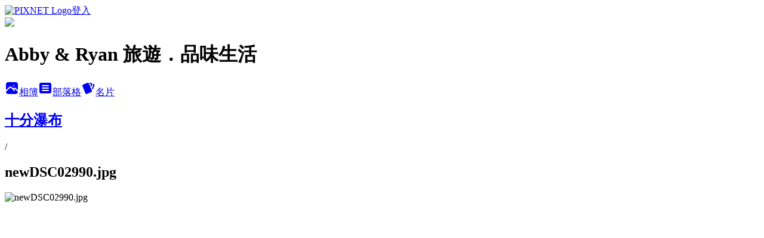

--- FILE ---
content_type: text/html; charset=utf-8
request_url: https://abby0318.pixnet.net/albums/304479626/photos/3135342554
body_size: 12428
content:
<!DOCTYPE html><html lang="zh-TW"><head><meta charSet="utf-8"/><meta name="viewport" content="width=device-width, initial-scale=1"/><link rel="preload" href="https://static.1px.tw/blog-next/public/logo_pixnet_ch.svg" as="image"/><link rel="preload" as="image" href="https://picsum.photos/seed/abby0318/1200/400"/><link rel="preload" href="https://pimg.1px.tw/abby0318/1383843675-3861484598.jpg" as="image"/><link rel="stylesheet" href="https://static.1px.tw/blog-next/public/main.css" data-precedence="base"/><link rel="preload" as="script" fetchPriority="low" href="https://static.1px.tw/blog-next/_next/static/chunks/94688e2baa9fea03.js"/><script src="https://static.1px.tw/blog-next/_next/static/chunks/41eaa5427c45ebcc.js" async=""></script><script src="https://static.1px.tw/blog-next/_next/static/chunks/e2c6231760bc85bd.js" async=""></script><script src="https://static.1px.tw/blog-next/_next/static/chunks/94bde6376cf279be.js" async=""></script><script src="https://static.1px.tw/blog-next/_next/static/chunks/426b9d9d938a9eb4.js" async=""></script><script src="https://static.1px.tw/blog-next/_next/static/chunks/turbopack-5021d21b4b170dda.js" async=""></script><script src="https://static.1px.tw/blog-next/_next/static/chunks/ff1a16fafef87110.js" async=""></script><script src="https://static.1px.tw/blog-next/_next/static/chunks/e308b2b9ce476a3e.js" async=""></script><script src="https://static.1px.tw/blog-next/_next/static/chunks/169ce1e25068f8ff.js" async=""></script><script src="https://static.1px.tw/blog-next/_next/static/chunks/d3c6eed28c1dd8e2.js" async=""></script><script src="https://static.1px.tw/blog-next/_next/static/chunks/d4d39cfc2a072218.js" async=""></script><script src="https://static.1px.tw/blog-next/_next/static/chunks/6a5d72c05b9cd4ba.js" async=""></script><script src="https://static.1px.tw/blog-next/_next/static/chunks/8af6103cf1375f47.js" async=""></script><script src="https://static.1px.tw/blog-next/_next/static/chunks/e90cbf588986111c.js" async=""></script><script src="https://static.1px.tw/blog-next/_next/static/chunks/0fb9419eaf336159.js" async=""></script><script src="https://static.1px.tw/blog-next/_next/static/chunks/ed01c75076819ebd.js" async=""></script><script src="https://static.1px.tw/blog-next/_next/static/chunks/a4df8fc19a9a82e6.js" async=""></script><title>newDSC02990.jpg - 痞客邦</title><meta name="description" content="newDSC02990.jpg"/><meta name="google-adsense-platform-account" content="pub-2647689032095179"/><meta name="fb:app_id" content="101730233200171"/><link rel="canonical" href="https://abby0318.pixnet.net/blog/albums/304479626/photos/3135342554"/><meta property="og:title" content="newDSC02990.jpg - 痞客邦"/><meta property="og:description" content="newDSC02990.jpg"/><meta property="og:url" content="https://abby0318.pixnet.net/blog/albums/304479626/photos/3135342554"/><meta property="og:image" content="https://pimg.1px.tw/abby0318/1383843675-3861484598.jpg"/><meta property="og:image:width" content="1200"/><meta property="og:image:height" content="630"/><meta property="og:image:alt" content="newDSC02990.jpg"/><meta property="og:type" content="article"/><meta name="twitter:card" content="summary_large_image"/><meta name="twitter:title" content="newDSC02990.jpg - 痞客邦"/><meta name="twitter:description" content="newDSC02990.jpg"/><meta name="twitter:image" content="https://pimg.1px.tw/abby0318/1383843675-3861484598.jpg"/><link rel="icon" href="/favicon.ico?favicon.a62c60e0.ico" sizes="32x32" type="image/x-icon"/><script src="https://static.1px.tw/blog-next/_next/static/chunks/a6dad97d9634a72d.js" noModule=""></script></head><body><!--$--><!--/$--><!--$?--><template id="B:0"></template><!--/$--><script>requestAnimationFrame(function(){$RT=performance.now()});</script><script src="https://static.1px.tw/blog-next/_next/static/chunks/94688e2baa9fea03.js" id="_R_" async=""></script><div hidden id="S:0"><script id="pixnet-vars">
          window.PIXNET = {
            post_id: 0,
            name: "abby0318",
            user_id: 0,
            blog_id: "4095637",
            display_ads: true
          }; 
        </script><div class="relative min-h-screen"><nav class="fixed z-20 w-full bg-orange-500 text-white shadow-sm"><div id="pixnet-navbar-ad-blog_top"></div><div class="container mx-auto flex h-14 max-w-5xl items-center justify-between px-5"><a href="https://www.pixnet.net"><img src="https://static.1px.tw/blog-next/public/logo_pixnet_ch.svg" alt="PIXNET Logo"/></a><a href="/auth/authorize" class="!text-white">登入</a></div></nav><div class="container mx-auto max-w-5xl pt-[45px]"><div class="sm:px-4"><div class="bg-muted relative flex flex-col items-center justify-center gap-4 overflow-clip py-10 sm:mt-8 sm:rounded-sm"><img src="https://picsum.photos/seed/abby0318/1200/400" class="absolute inset-0 h-full w-full object-cover"/><div class="absolute inset-0 bg-black/40 backdrop-blur-sm"></div><div class="relative z-10 flex flex-col items-center justify-center gap-4 px-4"><span data-slot="avatar" class="relative flex shrink-0 overflow-hidden rounded-full size-24 shadow"><span data-slot="avatar-fallback" class="bg-muted flex size-full items-center justify-center rounded-full"></span></span><div class="text-center"><h1 class="mb-1 text-2xl font-bold text-white text-shadow-2xs">Abby &amp; Ryan 旅遊．品味生活</h1></div><div class="flex items-center justify-center gap-3"><a href="/albums" data-slot="button" class="inline-flex items-center justify-center gap-2 whitespace-nowrap text-sm font-medium transition-all disabled:pointer-events-none disabled:opacity-50 [&amp;_svg]:pointer-events-none [&amp;_svg:not([class*=&#x27;size-&#x27;])]:size-4 shrink-0 [&amp;_svg]:shrink-0 outline-none focus-visible:border-ring focus-visible:ring-ring/50 focus-visible:ring-[3px] aria-invalid:ring-destructive/20 dark:aria-invalid:ring-destructive/40 aria-invalid:border-destructive bg-primary text-primary-foreground hover:bg-primary/90 h-9 px-4 py-2 has-[&gt;svg]:px-3 cursor-pointer rounded-full"><svg xmlns="http://www.w3.org/2000/svg" width="24" height="24" viewBox="0 0 24 24" fill="currentColor" stroke="none" class="tabler-icon tabler-icon-photo-filled "><path d="M8.813 11.612c.457 -.38 .918 -.38 1.386 .011l.108 .098l4.986 4.986l.094 .083a1 1 0 0 0 1.403 -1.403l-.083 -.094l-1.292 -1.293l.292 -.293l.106 -.095c.457 -.38 .918 -.38 1.386 .011l.108 .098l4.674 4.675a4 4 0 0 1 -3.775 3.599l-.206 .005h-12a4 4 0 0 1 -3.98 -3.603l6.687 -6.69l.106 -.095zm9.187 -9.612a4 4 0 0 1 3.995 3.8l.005 .2v9.585l-3.293 -3.292l-.15 -.137c-1.256 -1.095 -2.85 -1.097 -4.096 -.017l-.154 .14l-.307 .306l-2.293 -2.292l-.15 -.137c-1.256 -1.095 -2.85 -1.097 -4.096 -.017l-.154 .14l-5.307 5.306v-9.585a4 4 0 0 1 3.8 -3.995l.2 -.005h12zm-2.99 5l-.127 .007a1 1 0 0 0 0 1.986l.117 .007l.127 -.007a1 1 0 0 0 0 -1.986l-.117 -.007z"></path></svg>相簿</a><a href="/blog" data-slot="button" class="inline-flex items-center justify-center gap-2 whitespace-nowrap text-sm font-medium transition-all disabled:pointer-events-none disabled:opacity-50 [&amp;_svg]:pointer-events-none [&amp;_svg:not([class*=&#x27;size-&#x27;])]:size-4 shrink-0 [&amp;_svg]:shrink-0 outline-none focus-visible:border-ring focus-visible:ring-ring/50 focus-visible:ring-[3px] aria-invalid:ring-destructive/20 dark:aria-invalid:ring-destructive/40 aria-invalid:border-destructive border bg-background shadow-xs hover:bg-accent hover:text-accent-foreground dark:bg-input/30 dark:border-input dark:hover:bg-input/50 h-9 px-4 py-2 has-[&gt;svg]:px-3 cursor-pointer rounded-full"><svg xmlns="http://www.w3.org/2000/svg" width="24" height="24" viewBox="0 0 24 24" fill="currentColor" stroke="none" class="tabler-icon tabler-icon-article-filled "><path d="M19 3a3 3 0 0 1 2.995 2.824l.005 .176v12a3 3 0 0 1 -2.824 2.995l-.176 .005h-14a3 3 0 0 1 -2.995 -2.824l-.005 -.176v-12a3 3 0 0 1 2.824 -2.995l.176 -.005h14zm-2 12h-10l-.117 .007a1 1 0 0 0 0 1.986l.117 .007h10l.117 -.007a1 1 0 0 0 0 -1.986l-.117 -.007zm0 -4h-10l-.117 .007a1 1 0 0 0 0 1.986l.117 .007h10l.117 -.007a1 1 0 0 0 0 -1.986l-.117 -.007zm0 -4h-10l-.117 .007a1 1 0 0 0 0 1.986l.117 .007h10l.117 -.007a1 1 0 0 0 0 -1.986l-.117 -.007z"></path></svg>部落格</a><a href="https://www.pixnet.net/pcard/abby0318" data-slot="button" class="inline-flex items-center justify-center gap-2 whitespace-nowrap text-sm font-medium transition-all disabled:pointer-events-none disabled:opacity-50 [&amp;_svg]:pointer-events-none [&amp;_svg:not([class*=&#x27;size-&#x27;])]:size-4 shrink-0 [&amp;_svg]:shrink-0 outline-none focus-visible:border-ring focus-visible:ring-ring/50 focus-visible:ring-[3px] aria-invalid:ring-destructive/20 dark:aria-invalid:ring-destructive/40 aria-invalid:border-destructive border bg-background shadow-xs hover:bg-accent hover:text-accent-foreground dark:bg-input/30 dark:border-input dark:hover:bg-input/50 h-9 px-4 py-2 has-[&gt;svg]:px-3 cursor-pointer rounded-full"><svg xmlns="http://www.w3.org/2000/svg" width="24" height="24" viewBox="0 0 24 24" fill="currentColor" stroke="none" class="tabler-icon tabler-icon-cards-filled "><path d="M10.348 3.169l-7.15 3.113a2 2 0 0 0 -1.03 2.608l4.92 11.895a1.96 1.96 0 0 0 2.59 1.063l7.142 -3.11a2.002 2.002 0 0 0 1.036 -2.611l-4.92 -11.894a1.96 1.96 0 0 0 -2.588 -1.064z"></path><path d="M16 3a2 2 0 0 1 1.995 1.85l.005 .15v3.5a1 1 0 0 1 -1.993 .117l-.007 -.117v-3.5h-1a1 1 0 0 1 -.117 -1.993l.117 -.007h1z"></path><path d="M19.08 5.61a1 1 0 0 1 1.31 -.53c.257 .108 .505 .21 .769 .314a2 2 0 0 1 1.114 2.479l-.056 .146l-2.298 5.374a1 1 0 0 1 -1.878 -.676l.04 -.11l2.296 -5.371l-.366 -.148l-.402 -.167a1 1 0 0 1 -.53 -1.312z"></path></svg>名片</a></div></div></div></div><div class="p-4"><div class="mb-4 flex items-center gap-2"><a href="/albums/304479626" class="text-gray-400 hover:text-gray-500"><h2 class="text-lg font-bold">十分瀑布</h2></a><span>/</span><h2 class="text-lg font-bold text-gray-500">newDSC02990.jpg</h2></div><div class="overflow-clip rounded-lg border"><img src="https://pimg.1px.tw/abby0318/1383843675-3861484598.jpg" alt="newDSC02990.jpg" class="h-auto w-full rounded-lg object-contain"/></div></div></div></div><section aria-label="Notifications alt+T" tabindex="-1" aria-live="polite" aria-relevant="additions text" aria-atomic="false"></section></div><script>$RB=[];$RV=function(a){$RT=performance.now();for(var b=0;b<a.length;b+=2){var c=a[b],e=a[b+1];null!==e.parentNode&&e.parentNode.removeChild(e);var f=c.parentNode;if(f){var g=c.previousSibling,h=0;do{if(c&&8===c.nodeType){var d=c.data;if("/$"===d||"/&"===d)if(0===h)break;else h--;else"$"!==d&&"$?"!==d&&"$~"!==d&&"$!"!==d&&"&"!==d||h++}d=c.nextSibling;f.removeChild(c);c=d}while(c);for(;e.firstChild;)f.insertBefore(e.firstChild,c);g.data="$";g._reactRetry&&requestAnimationFrame(g._reactRetry)}}a.length=0};
$RC=function(a,b){if(b=document.getElementById(b))(a=document.getElementById(a))?(a.previousSibling.data="$~",$RB.push(a,b),2===$RB.length&&("number"!==typeof $RT?requestAnimationFrame($RV.bind(null,$RB)):(a=performance.now(),setTimeout($RV.bind(null,$RB),2300>a&&2E3<a?2300-a:$RT+300-a)))):b.parentNode.removeChild(b)};$RC("B:0","S:0")</script><script>(self.__next_f=self.__next_f||[]).push([0])</script><script>self.__next_f.push([1,"1:\"$Sreact.fragment\"\n3:I[39756,[\"https://static.1px.tw/blog-next/_next/static/chunks/ff1a16fafef87110.js\",\"https://static.1px.tw/blog-next/_next/static/chunks/e308b2b9ce476a3e.js\"],\"default\"]\n4:I[53536,[\"https://static.1px.tw/blog-next/_next/static/chunks/ff1a16fafef87110.js\",\"https://static.1px.tw/blog-next/_next/static/chunks/e308b2b9ce476a3e.js\"],\"default\"]\n6:I[97367,[\"https://static.1px.tw/blog-next/_next/static/chunks/ff1a16fafef87110.js\",\"https://static.1px.tw/blog-next/_next/static/chunks/e308b2b9ce476a3e.js\"],\"OutletBoundary\"]\n8:I[97367,[\"https://static.1px.tw/blog-next/_next/static/chunks/ff1a16fafef87110.js\",\"https://static.1px.tw/blog-next/_next/static/chunks/e308b2b9ce476a3e.js\"],\"ViewportBoundary\"]\na:I[97367,[\"https://static.1px.tw/blog-next/_next/static/chunks/ff1a16fafef87110.js\",\"https://static.1px.tw/blog-next/_next/static/chunks/e308b2b9ce476a3e.js\"],\"MetadataBoundary\"]\nc:I[63491,[\"https://static.1px.tw/blog-next/_next/static/chunks/169ce1e25068f8ff.js\",\"https://static.1px.tw/blog-next/_next/static/chunks/d3c6eed28c1dd8e2.js\"],\"default\"]\n"])</script><script>self.__next_f.push([1,"0:{\"P\":null,\"b\":\"JQ_Jy432Rf5mCJvB01Y9Z\",\"c\":[\"\",\"albums\",\"304479626\",\"photos\",\"3135342554\"],\"q\":\"\",\"i\":false,\"f\":[[[\"\",{\"children\":[\"albums\",{\"children\":[[\"id\",\"304479626\",\"d\"],{\"children\":[\"photos\",{\"children\":[[\"photoId\",\"3135342554\",\"d\"],{\"children\":[\"__PAGE__\",{}]}]}]}]}]},\"$undefined\",\"$undefined\",true],[[\"$\",\"$1\",\"c\",{\"children\":[[[\"$\",\"script\",\"script-0\",{\"src\":\"https://static.1px.tw/blog-next/_next/static/chunks/d4d39cfc2a072218.js\",\"async\":true,\"nonce\":\"$undefined\"}],[\"$\",\"script\",\"script-1\",{\"src\":\"https://static.1px.tw/blog-next/_next/static/chunks/6a5d72c05b9cd4ba.js\",\"async\":true,\"nonce\":\"$undefined\"}],[\"$\",\"script\",\"script-2\",{\"src\":\"https://static.1px.tw/blog-next/_next/static/chunks/8af6103cf1375f47.js\",\"async\":true,\"nonce\":\"$undefined\"}]],\"$L2\"]}],{\"children\":[[\"$\",\"$1\",\"c\",{\"children\":[null,[\"$\",\"$L3\",null,{\"parallelRouterKey\":\"children\",\"error\":\"$undefined\",\"errorStyles\":\"$undefined\",\"errorScripts\":\"$undefined\",\"template\":[\"$\",\"$L4\",null,{}],\"templateStyles\":\"$undefined\",\"templateScripts\":\"$undefined\",\"notFound\":\"$undefined\",\"forbidden\":\"$undefined\",\"unauthorized\":\"$undefined\"}]]}],{\"children\":[[\"$\",\"$1\",\"c\",{\"children\":[null,[\"$\",\"$L3\",null,{\"parallelRouterKey\":\"children\",\"error\":\"$undefined\",\"errorStyles\":\"$undefined\",\"errorScripts\":\"$undefined\",\"template\":[\"$\",\"$L4\",null,{}],\"templateStyles\":\"$undefined\",\"templateScripts\":\"$undefined\",\"notFound\":\"$undefined\",\"forbidden\":\"$undefined\",\"unauthorized\":\"$undefined\"}]]}],{\"children\":[[\"$\",\"$1\",\"c\",{\"children\":[null,[\"$\",\"$L3\",null,{\"parallelRouterKey\":\"children\",\"error\":\"$undefined\",\"errorStyles\":\"$undefined\",\"errorScripts\":\"$undefined\",\"template\":[\"$\",\"$L4\",null,{}],\"templateStyles\":\"$undefined\",\"templateScripts\":\"$undefined\",\"notFound\":\"$undefined\",\"forbidden\":\"$undefined\",\"unauthorized\":\"$undefined\"}]]}],{\"children\":[[\"$\",\"$1\",\"c\",{\"children\":[null,[\"$\",\"$L3\",null,{\"parallelRouterKey\":\"children\",\"error\":\"$undefined\",\"errorStyles\":\"$undefined\",\"errorScripts\":\"$undefined\",\"template\":[\"$\",\"$L4\",null,{}],\"templateStyles\":\"$undefined\",\"templateScripts\":\"$undefined\",\"notFound\":\"$undefined\",\"forbidden\":\"$undefined\",\"unauthorized\":\"$undefined\"}]]}],{\"children\":[[\"$\",\"$1\",\"c\",{\"children\":[\"$L5\",[[\"$\",\"script\",\"script-0\",{\"src\":\"https://static.1px.tw/blog-next/_next/static/chunks/0fb9419eaf336159.js\",\"async\":true,\"nonce\":\"$undefined\"}],[\"$\",\"script\",\"script-1\",{\"src\":\"https://static.1px.tw/blog-next/_next/static/chunks/ed01c75076819ebd.js\",\"async\":true,\"nonce\":\"$undefined\"}],[\"$\",\"script\",\"script-2\",{\"src\":\"https://static.1px.tw/blog-next/_next/static/chunks/a4df8fc19a9a82e6.js\",\"async\":true,\"nonce\":\"$undefined\"}]],[\"$\",\"$L6\",null,{\"children\":\"$@7\"}]]}],{},null,false,false]},null,false,false]},null,false,false]},null,false,false]},null,false,false]},null,false,false],[\"$\",\"$1\",\"h\",{\"children\":[null,[\"$\",\"$L8\",null,{\"children\":\"$@9\"}],[\"$\",\"$La\",null,{\"children\":\"$@b\"}],null]}],false]],\"m\":\"$undefined\",\"G\":[\"$c\",[]],\"S\":false}\n"])</script><script>self.__next_f.push([1,"9:[[\"$\",\"meta\",\"0\",{\"charSet\":\"utf-8\"}],[\"$\",\"meta\",\"1\",{\"name\":\"viewport\",\"content\":\"width=device-width, initial-scale=1\"}]]\n"])</script><script>self.__next_f.push([1,"d:I[79520,[\"https://static.1px.tw/blog-next/_next/static/chunks/d4d39cfc2a072218.js\",\"https://static.1px.tw/blog-next/_next/static/chunks/6a5d72c05b9cd4ba.js\",\"https://static.1px.tw/blog-next/_next/static/chunks/8af6103cf1375f47.js\"],\"\"]\n10:I[2352,[\"https://static.1px.tw/blog-next/_next/static/chunks/d4d39cfc2a072218.js\",\"https://static.1px.tw/blog-next/_next/static/chunks/6a5d72c05b9cd4ba.js\",\"https://static.1px.tw/blog-next/_next/static/chunks/8af6103cf1375f47.js\"],\"AdultWarningModal\"]\n11:I[69182,[\"https://static.1px.tw/blog-next/_next/static/chunks/d4d39cfc2a072218.js\",\"https://static.1px.tw/blog-next/_next/static/chunks/6a5d72c05b9cd4ba.js\",\"https://static.1px.tw/blog-next/_next/static/chunks/8af6103cf1375f47.js\"],\"HydrationComplete\"]\n12:I[12985,[\"https://static.1px.tw/blog-next/_next/static/chunks/d4d39cfc2a072218.js\",\"https://static.1px.tw/blog-next/_next/static/chunks/6a5d72c05b9cd4ba.js\",\"https://static.1px.tw/blog-next/_next/static/chunks/8af6103cf1375f47.js\"],\"NuqsAdapter\"]\n13:I[82782,[\"https://static.1px.tw/blog-next/_next/static/chunks/d4d39cfc2a072218.js\",\"https://static.1px.tw/blog-next/_next/static/chunks/6a5d72c05b9cd4ba.js\",\"https://static.1px.tw/blog-next/_next/static/chunks/8af6103cf1375f47.js\"],\"RefineContext\"]\n14:I[29306,[\"https://static.1px.tw/blog-next/_next/static/chunks/d4d39cfc2a072218.js\",\"https://static.1px.tw/blog-next/_next/static/chunks/6a5d72c05b9cd4ba.js\",\"https://static.1px.tw/blog-next/_next/static/chunks/8af6103cf1375f47.js\",\"https://static.1px.tw/blog-next/_next/static/chunks/e90cbf588986111c.js\",\"https://static.1px.tw/blog-next/_next/static/chunks/d3c6eed28c1dd8e2.js\"],\"default\"]\n2:[\"$\",\"html\",null,{\"lang\":\"zh-TW\",\"children\":[[\"$\",\"$Ld\",null,{\"id\":\"google-tag-manager\",\"strategy\":\"afterInteractive\",\"children\":\"\\n(function(w,d,s,l,i){w[l]=w[l]||[];w[l].push({'gtm.start':\\nnew Date().getTime(),event:'gtm.js'});var f=d.getElementsByTagName(s)[0],\\nj=d.createElement(s),dl=l!='dataLayer'?'\u0026l='+l:'';j.async=true;j.src=\\n'https://www.googletagmanager.com/gtm.js?id='+i+dl;f.parentNode.insertBefore(j,f);\\n})(window,document,'script','dataLayer','GTM-TRLQMPKX');\\n  \"}],\"$Le\",\"$Lf\",[\"$\",\"body\",null,{\"children\":[[\"$\",\"$L10\",null,{\"display\":false}],[\"$\",\"$L11\",null,{}],[\"$\",\"$L12\",null,{\"children\":[\"$\",\"$L13\",null,{\"children\":[\"$\",\"$L3\",null,{\"parallelRouterKey\":\"children\",\"error\":\"$undefined\",\"errorStyles\":\"$undefined\",\"errorScripts\":\"$undefined\",\"template\":[\"$\",\"$L4\",null,{}],\"templateStyles\":\"$undefined\",\"templateScripts\":\"$undefined\",\"notFound\":[[\"$\",\"$L14\",null,{}],[]],\"forbidden\":\"$undefined\",\"unauthorized\":\"$undefined\"}]}]}]]}]]}]\n"])</script><script>self.__next_f.push([1,"e:null\nf:null\n"])</script><script>self.__next_f.push([1,"16:I[86294,[\"https://static.1px.tw/blog-next/_next/static/chunks/d4d39cfc2a072218.js\",\"https://static.1px.tw/blog-next/_next/static/chunks/6a5d72c05b9cd4ba.js\",\"https://static.1px.tw/blog-next/_next/static/chunks/8af6103cf1375f47.js\",\"https://static.1px.tw/blog-next/_next/static/chunks/0fb9419eaf336159.js\",\"https://static.1px.tw/blog-next/_next/static/chunks/ed01c75076819ebd.js\",\"https://static.1px.tw/blog-next/_next/static/chunks/a4df8fc19a9a82e6.js\"],\"HeaderSection\"]\n1a:I[27201,[\"https://static.1px.tw/blog-next/_next/static/chunks/ff1a16fafef87110.js\",\"https://static.1px.tw/blog-next/_next/static/chunks/e308b2b9ce476a3e.js\"],\"IconMark\"]\n:HL[\"https://static.1px.tw/blog-next/public/main.css\",\"style\"]\n17:Td6c,"])</script><script>self.__next_f.push([1,"\u003cbr\u003e\u003cfont size=\"5\" \u003e廠商邀約．合作：abby_1020@yahoo.com.tw\u003cbr\u003e\u003cbr\u003e\u003ca href=\"http://abby0318.pixnet.net/blog/category/5372396\" target=\"_blank\"\u003e\u003cimg src=\"https://pic.pimg.tw/abby0318/1566561956-3858221575.jpg?v=1566561982\"\u003e\u003c/font\u003e \u003ca href=\"http://abby0318.pixnet.net/blog/category/1786420\" target=\"_blank\"\u003e\u003cimg src=\"https://pic.pimg.tw/abby0318/1566555317-994978615.jpg?v=1566555348\"\u003e\u003c/font\u003e \u003ca href=\"http://abby0318.pixnet.net/blog/category/1786423\" target=\"_blank\"\u003e\u003cimg src=\"https://pic.pimg.tw/abby0318/1566561956-3292413016.jpg\"\u003e\u003c/font\u003e \u003ca href=\"http://abby0318.pixnet.net/blog/category/1786426\" target=\"_blank\"\u003e\u003cimg src=\"https://pic.pimg.tw/abby0318/1566561957-1309023959.jpg?v=1566561982\"\u003e\u003c/font\u003e \u003ca href=\"http://abby0318.pixnet.net/blog/category/1786429\" target=\"_blank\"\u003e\u003cimg src=\"https://pic.pimg.tw/abby0318/1566561955-3663039176.jpg\"\u003e\u003c/font\u003e \u003ca href=\"http://abby0318.pixnet.net/blog/category/5370452\" target=\"_blank\"\u003e\u003cimg src=\"https://pic.pimg.tw/abby0318/1566561952-2835942868.jpg?v=1566561982\"\u003e\u003c/font\u003e \u003ca href=\"http://abby0318.pixnet.net/blog/category/5352914\" target=\"_blank\"\u003e\u003cimg src=\"https://pic.pimg.tw/abby0318/1566561958-1153546139.jpg?v=1566561982\"\u003e\u003c/font\u003e \u003ca href=\"http://abby0318.pixnet.net/blog/category/5370455\" target=\"_blank\"\u003e\u003cimg src=\"https://pic.pimg.tw/abby0318/1566561954-2624848737.jpg?v=1566561982\"\u003e\u003cbr\u003e\u003c/font\u003e \u003ca href=\"http://abby0318.pixnet.net/blog/category/5370458\" target=\"_blank\"\u003e\u003cimg src=\"https://pic.pimg.tw/abby0318/1566561957-4069761065.jpg?v=1566568931\"\u003e\u003c/font\u003e \u003ca href=\"http://abby0318.pixnet.net/blog/category/5370461\" target=\"_blank\"\u003e\u003cimg src=\"https://pic.pimg.tw/abby0318/1566561958-1807274687.jpg?v=1566561982\"\u003e\u003c/font\u003e \u003ca href=\"http://abby0318.pixnet.net/blog/category/5370464\" target=\"_blank\"\u003e\u003cimg src=\"https://pic.pimg.tw/abby0318/1566561953-2409365199.jpg?v=1566561982\"\u003e\u003c/font\u003e \u003ca href=\"http://abby0318.pixnet.net/blog/category/5370467\" target=\"_blank\"\u003e\u003cimg src=\"https://pic.pimg.tw/abby0318/1566561956-524615390.jpg\"\u003e\u003c/font\u003e \u003ca href=\"https://abby0318.pixnet.net/blog/category/5556473\" target=\"_blank\"\u003e\u003cimg src=\"https://pic.pimg.tw/abby0318/1566561955-3134685034.jpg\"\u003e\u003c/font\u003e \u003ca href=\"http://abby0318.pixnet.net/blog/category/5370629\" target=\"_blank\"\u003e\u003cimg src=\"https://pic.pimg.tw/abby0318/1566561953-2955930200.jpg?v=1566561982\"\u003e\u003c/font\u003e \u003ca href=\"http://abby0318.pixnet.net/blog/category/5370473\" target=\"_blank\"\u003e\u003cimg src=\"https://pic.pimg.tw/abby0318/1566561954-2037234949.jpg?v=1566561982\"\u003e\u003c/font\u003e \u003ca href=\"http://abby0318.pixnet.net/blog/category/5370476\" target=\"_blank\"\u003e\u003cimg src=\"https://pic.pimg.tw/abby0318/1566561952-1059368364.jpg?v=1566561982\"\u003e\u003c/a\u003e\u003cbr\u003e\u003c/font\u003e \u003ca href=\"https://abby0318.pixnet.net/blog/category/6550274\" target=\"_blank\"\u003e\u003cimg src=\"https://pic.pimg.tw/abby0318/1566568901-1524211582.jpg?v=1566568932\"\u003e\u003c/font\u003e \u003ca href=\"https://abby0318.pixnet.net/blog/category/5467955\" target=\"_blank\"\u003e\u003cimg src=\"https://pic.pimg.tw/abby0318/1566569203-2471402890.jpg?v=1566569234\"\u003e\u003c/font\u003e \u003ca href=\"https://abby0318.pixnet.net/blog/category/5006918\" target=\"_blank\"\u003e\u003cimg src=\"https://pic.pimg.tw/abby0318/1566569203-2542852476.jpg?v=1566569234\"\u003e\u003c/font\u003e \u003ca href=\"https://abby0318.pixnet.net/blog/category/1786435\" target=\"_blank\"\u003e\u003cimg src=\"https://pic.pimg.tw/abby0318/1566569202-1677366406.jpg?v=1566569234\"\u003e\u003c/font\u003e \u003ca href=\"https://abby0318.pixnet.net/blog/category/4025210\" target=\"_blank\"\u003e\u003cimg src=\"https://pic.pimg.tw/abby0318/1566569202-2762201395.jpg?v=1566569234\"\u003e\u003cbr\u003e"])</script><script>self.__next_f.push([1,"18:T102a,"])</script><script>self.__next_f.push([1,"\u003cimg src=\"https://pic.pimg.tw/abby0318/1566632991-280620564.gif?v=1566633023\"\u003e\r\n\u003ca href=\"https://abby0318.pixnet.net/blog/post/468238250\" target=\"_blank\"\u003e\u003cimg src=\"https://pic.pimg.tw/abby0318/1566614046-2659966348.jpg?v=1566614076\"\u003e\r\n\u003ca href=\"https://abby0318.pixnet.net/blog/post/468274937\" target=\"_blank\"\u003e\u003cimg src=\"https://pic.pimg.tw/abby0318/1566614047-2509105192.jpg?v=1566614076\"\u003e\r\n\u003ca href=\"https://abby0318.pixnet.net/blog/post/468224180\" target=\"_blank\"\u003e\u003cimg src=\"https://pic.pimg.tw/abby0318/1566614048-1099759440.jpg?v=1566614076\"\u003e\r\n\u003ca href=\"https://abby0318.pixnet.net/blog/post/467921939\" target=\"_blank\"\u003e\u003cimg src=\"https://pic.pimg.tw/abby0318/1566613294-2525372733.jpg?v=1566613324\"\u003e\r\n\u003ca href=\"https://abby0318.pixnet.net/blog/post/468238454\" target=\"_blank\"\u003e\u003cimg src=\"https://pic.pimg.tw/abby0318/1566614048-2155524438.jpg?v=1566614076\"\u003e\r\n\u003ca href=\"https://abby0318.pixnet.net/blog/post/468053417\" target=\"_blank\"\u003e\u003cimg src=\"https://pic.pimg.tw/abby0318/1566614048-2982066398.jpg?v=1566614076\"\u003e\r\n\u003ca href=\"https://abby0318.pixnet.net/blog/post/455213480\" target=\"_blank\"\u003e\u003cimg src=\"https://pic.pimg.tw/abby0318/1566614046-3255744195.jpg?v=1566614076\"\u003e\r\n\u003ca href=\"https://abby0318.pixnet.net/blog/post/468037532\" target=\"_blank\"\u003e\u003cimg src=\"https://pic.pimg.tw/abby0318/1566614050-1372026868.jpg?v=1566614076\"\u003e\u003cbr\u003e\u003cbr\u003e\r\n\u003cimg src=\"https://pic.pimg.tw/abby0318/1566633820-1861793635.gif?v=1566633851\"\u003e\r\n\u003ca href=\"https://abby0318.pixnet.net/blog/post/458700680\" target=\"_blank\"\u003e\u003cimg src=\"https://pic.pimg.tw/abby0318/1566633709-4013949551.jpg?v=1566634149\"\u003e\u003c/a\u003e\r\n\u003ca href=\"https://abby0318.pixnet.net/blog/post/419625280\" target=\"_blank\"\u003e\u003cimg src=\"https://pic.pimg.tw/abby0318/1566633708-2978490222.jpg?v=1566634149\"\u003e\r\n\u003ca href=\"https://abby0318.pixnet.net/blog/post/467193629\" target=\"_blank\"\u003e\u003cimg src=\"https://pic.pimg.tw/abby0318/1566633712-1562835892.jpg?v=1566634149\"\u003e\r\n\u003ca href=\"https://abby0318.pixnet.net/blog/post/460226861\" target=\"_blank\"\u003e\u003cimg src=\"https://pic.pimg.tw/abby0318/1566635423-3243383944.jpg?v=1566635453\"\u003e\r\n\u003ca href=\"https://abby0318.pixnet.net/blog/post/460139327\" target=\"_blank\"\u003e\u003cimg src=\"https://pic.pimg.tw/abby0318/1566635422-3453673928.jpg?v=1566635453\"\u003e\r\n\u003ca href=\"https://abby0318.pixnet.net/blog/post/460122236\" target=\"_blank\"\u003e\u003cimg src=\"https://pic.pimg.tw/abby0318/1566633710-2857612172.jpg?v=1566635453\"\u003e\r\n\u003ca href=\"https://abby0318.pixnet.net/blog/post/460083276\" target=\"_blank\"\u003e\u003cimg src=\"https://pic.pimg.tw/abby0318/1566635422-3804465123.jpg?v=1566635453\"\u003e\r\n\u003ca href=\"https://abby0318.pixnet.net/blog/post/460144934\" target=\"_blank\"\u003e\u003cimg src=\"https://pic.pimg.tw/abby0318/1566633709-2998038341.jpg?v=1566635453\"\u003e\r\n\u003ca href=\"https://abby0318.pixnet.net/blog/post/456036977\" target=\"_blank\"\u003e\u003cimg src=\"https://pic.pimg.tw/abby0318/1566636443-3517042798.jpg?v=1566636475\"\u003e\u003cbr\u003e\u003cbr\u003e\r\n\u003cimg src=\"https://pic.pimg.tw/abby0318/1566636580-3927256616.gif?v=1566636921\"\u003e\r\n\u003ca href=\"https://abby0318.pixnet.net/blog/post/465132029\" target=\"_blank\"\u003e\u003cimg src=\"https://pic.pimg.tw/abby0318/1566637304-3439554848.jpg?v=1566637335\"\u003e\u003c/a\u003e\r\n\u003ca href=\"https://abby0318.pixnet.net/blog/post/456746093\" target=\"_blank\"\u003e\u003cimg src=\"https://pic.pimg.tw/abby0318/1566638847-3192175456.jpg?v=1566638877\"\u003e\r\n\u003ca href=\"https://abby0318.pixnet.net/blog/post/463802351\" target=\"_blank\"\u003e\u003cimg src=\"https://pic.pimg.tw/abby0318/1566637770-3157801461.jpg?v=1566637800\"\u003e\r\n\u003ca href=\"https://abby0318.pixnet.net/blog/post/456739145\" target=\"_blank\"\u003e\u003cimg src=\"https://pic.pimg.tw/abby0318/1566638846-317122829.jpg?v=1566638877\"\u003e\r\n\u003ca href=\"https://abby0318.pixnet.net/blog/post/460724450\" target=\"_blank\"\u003e\u003cimg src=\"https://pic.pimg.tw/abby0318/1566638847-3298740915.jpg?v=1566638877\"\u003e\r\n\u003ca href=\"https://abby0318.pixnet.net/blog/post/463772876\" target=\"_blank\"\u003e\u003cimg src=\"https://pic.pimg.tw/abby0318/1566637769-3948945978.jpg?v=1566637800\"\u003e\r\n\u003ca href=\"https://abby0318.pixnet.net/blog/post/467042504\" target=\"_blank\"\u003e\u003cimg src=\"https://pic.pimg.tw/abby0318/1566637770-1679586614.jpg?v=1566637800\"\u003e\r\n\u003ca href=\"https://abby0318.pixnet.net/blog/post/467053877\" target=\"_blank\"\u003e\u003cimg src=\"https://pic.pimg.tw/abby0318/1566637771-3792751928.jpg?v=1566637800\"\u003e"])</script><script>self.__next_f.push([1,"5:[[\"$\",\"script\",null,{\"id\":\"pixnet-vars\",\"children\":\"\\n          window.PIXNET = {\\n            post_id: 0,\\n            name: \\\"abby0318\\\",\\n            user_id: 0,\\n            blog_id: \\\"4095637\\\",\\n            display_ads: true\\n          }; \\n        \"}],[\"$\",\"link\",null,{\"rel\":\"stylesheet\",\"href\":\"https://static.1px.tw/blog-next/public/main.css\",\"precedence\":\"base\"}],[\"$\",\"div\",null,{\"className\":\"relative min-h-screen\",\"children\":[\"$L15\",[\"$\",\"div\",null,{\"className\":\"container mx-auto max-w-5xl pt-[45px]\",\"children\":[[\"$\",\"$L16\",null,{\"blog\":{\"blog_id\":\"4095637\",\"urls\":{\"blog_url\":\"https://abby0318.pixnet.net/blog\",\"album_url\":\"https://abby0318.pixnet.net/albums\",\"card_url\":\"https://www.pixnet.net/pcard/abby0318\",\"sitemap_url\":\"https://abby0318.pixnet.net/sitemap.xml\"},\"name\":\"abby0318\",\"display_name\":\"Abby \u0026 Ryan 旅遊．品味生活\",\"description\":\"$17\",\"visibility\":\"public\",\"freeze\":\"active\",\"default_comment_permission\":\"allow\",\"service_album\":\"enable\",\"rss_mode\":\"auto\",\"taxonomy\":{\"id\":16,\"name\":\"休閒旅遊\"},\"logo\":{\"id\":null,\"url\":\"https://s3.1px.tw/blog/common/avatar/blog_cover_dark.jpg\"},\"logo_url\":\"https://s3.1px.tw/blog/common/avatar/blog_cover_dark.jpg\",\"owner\":{\"sub\":\"838255381439482723\",\"display_name\":\"abby5472\",\"avatar\":\"https://pimg.1px.tw/abby0318/logo/abby0318.png\",\"login_country\":null,\"login_city\":null,\"login_at\":0,\"created_at\":1368583896,\"updated_at\":1765078544},\"socials\":{\"social_email\":\"abby_1020@yahoo.com.tw\",\"social_line\":\"\",\"social_facebook\":\"\",\"social_instagram\":\"\",\"social_youtube\":\"\",\"created_at\":1766062860,\"updated_at\":1766062860},\"stats\":{\"views_initialized\":12406073,\"views_total\":12450111,\"views_today\":301,\"post_count\":1654,\"updated_at\":1769142013},\"marketing\":{\"keywords\":null,\"gsc_site_verification\":null,\"sitemap_verified_at\":1769046653,\"ga_account\":null,\"created_at\":1765719435,\"updated_at\":1769046653},\"watermark\":null,\"custom_domain\":null,\"hero_image\":{\"id\":1769142108,\"url\":\"https://picsum.photos/seed/abby0318/1200/400\"},\"widgets\":{\"sidebar1\":[{\"id\":26064169,\"identifier\":\"cus1280159\",\"title\":\"桃竹苗一日遊\",\"sort\":5,\"data\":\"$18\"},{\"id\":26064170,\"identifier\":\"pixHotArticle\",\"title\":\"熱門《夯》文章\",\"sort\":6,\"data\":[{\"id\":\"9576091392\",\"title\":\"【桃園楊梅美食】老莊園 Laozhuang Garden~景觀客家美食料理。戶外的落羽松好美！\",\"featured\":{\"id\":null,\"url\":\"https://pimg.1px.tw/abby0318/1704199294-925434835-g.jpg\"},\"tags\":[],\"published_at\":1704649548,\"post_url\":\"https://abby0318.pixnet.net/blog/posts/9576091392\",\"stats\":{\"post_id\":\"9576091392\",\"views\":10128,\"views_today\":3,\"likes\":56,\"link_clicks\":0,\"comments\":2,\"replies\":0,\"created_at\":0,\"updated_at\":1769142060}},{\"id\":\"9576498384\",\"title\":\"【韓國釜山自由行】三五亭蔘雞湯삼오정삼계탕~雞肉超軟嫩。西面50年老字號美食！\",\"featured\":{\"id\":null,\"url\":\"https://pimg.1px.tw/abby0318/1714582772-856593868-g.jpg\"},\"tags\":[],\"published_at\":1714829846,\"post_url\":\"https://abby0318.pixnet.net/blog/posts/9576498384\",\"stats\":{\"post_id\":\"9576498384\",\"views\":7564,\"views_today\":1,\"likes\":0,\"link_clicks\":0,\"comments\":0,\"replies\":0,\"created_at\":0,\"updated_at\":1769142019}},{\"id\":\"9577097520\",\"title\":\"【韓國濟州島自由行】牛島(우도)一日遊行程安排~船票／租電動腳踏車／哈哈呵呵漢堡／伴手禮店／BLANC ROCHER咖啡廳吃花生冰／下高水洞海灘超唯美！\",\"featured\":{\"id\":null,\"url\":\"https://pimg.1px.tw/abby0318/1729428956-12310560-g.jpg\"},\"tags\":[],\"published_at\":1729692734,\"post_url\":\"https://abby0318.pixnet.net/blog/posts/9577097520\",\"stats\":{\"post_id\":\"9577097520\",\"views\":11653,\"views_today\":2,\"likes\":0,\"link_clicks\":0,\"comments\":0,\"replies\":0,\"created_at\":0,\"updated_at\":1769142058}},{\"id\":\"9577112844\",\"title\":\"【韓國濟州島自由行】GAMTTANAM CAFE(감따남) 濟州橘子咖啡園~園區裡的橘子拍照打卡好可愛！\",\"featured\":{\"id\":null,\"url\":\"https://pimg.1px.tw/abby0318/1729941202-2983558625-g.jpg\"},\"tags\":[],\"published_at\":1729949662,\"post_url\":\"https://abby0318.pixnet.net/blog/posts/9577112844\",\"stats\":{\"post_id\":\"9577112844\",\"views\":4544,\"views_today\":4,\"likes\":0,\"link_clicks\":0,\"comments\":0,\"replies\":0,\"created_at\":0,\"updated_at\":1769142038}},{\"id\":\"9577114108\",\"title\":\"【韓國濟州島自由行】休止符咖啡廳(제주카페쉼표)~絕美咖啡廳。狹才海岸好療癒！\",\"featured\":{\"id\":null,\"url\":\"https://pimg.1px.tw/abby0318/1729965840-3338164964-g.jpg\"},\"tags\":[],\"published_at\":1730027031,\"post_url\":\"https://abby0318.pixnet.net/blog/posts/9577114108\",\"stats\":{\"post_id\":\"9577114108\",\"views\":4354,\"views_today\":1,\"likes\":0,\"link_clicks\":0,\"comments\":2,\"replies\":0,\"created_at\":0,\"updated_at\":1769142060}},{\"id\":\"9577124340\",\"title\":\"【韓國濟州島自由行】熟成到中文店(숙성도 중문점)~必吃黑豬肉美食Ｑ彈多汁。喜歡吃肉的朋友別錯過！\",\"featured\":{\"id\":null,\"url\":\"https://pimg.1px.tw/abby0318/1730187557-2982240512-g.jpg\"},\"tags\":[],\"published_at\":1730289600,\"post_url\":\"https://abby0318.pixnet.net/blog/posts/9577124340\",\"stats\":{\"post_id\":\"9577124340\",\"views\":11490,\"views_today\":6,\"likes\":0,\"link_clicks\":0,\"comments\":0,\"replies\":0,\"created_at\":0,\"updated_at\":1769142020}},{\"id\":\"9577124616\",\"title\":\"【韓國濟州島自由行】HARIBO小熊軟糖歡樂世界(하리보해피월드)~巨型打卡裝置。濟州島新景點／雨天備案推薦！\",\"featured\":{\"id\":null,\"url\":\"https://pimg.1px.tw/abby0318/1730222182-2815524787-g.jpg\"},\"tags\":[],\"published_at\":1730626915,\"post_url\":\"https://abby0318.pixnet.net/blog/posts/9577124616\",\"stats\":{\"post_id\":\"9577124616\",\"views\":9420,\"views_today\":17,\"likes\":0,\"link_clicks\":0,\"comments\":0,\"replies\":0,\"created_at\":0,\"updated_at\":1769142053}},{\"id\":\"9577131728\",\"title\":\"【韓國濟州島自由行】NORABA노라바 章魚/海鮮拉麵~濟州島必吃美食推薦！\",\"featured\":{\"id\":null,\"url\":\"https://pimg.1px.tw/abby0318/1730382873-2192864601-g.jpg\"},\"tags\":[],\"published_at\":1730729450,\"post_url\":\"https://abby0318.pixnet.net/blog/posts/9577131728\",\"stats\":{\"post_id\":\"9577131728\",\"views\":7251,\"views_today\":11,\"likes\":0,\"link_clicks\":0,\"comments\":0,\"replies\":0,\"created_at\":0,\"updated_at\":1769142064}},{\"id\":\"9577234024\",\"title\":\"【韓國濟州島自由行】春日咖啡廳BOMNAL (봄날카페)／涯月邑透明獨木舟／鹽麵包冰淇淋～涯月海邊必玩景點美食！\",\"featured\":{\"id\":null,\"url\":\"https://pimg.1px.tw/abby0318/1732887501-1546955959-g.jpg\"},\"tags\":[],\"published_at\":1732944985,\"post_url\":\"https://abby0318.pixnet.net/blog/posts/9577234024\",\"stats\":{\"post_id\":\"9577234024\",\"views\":6530,\"views_today\":2,\"likes\":0,\"link_clicks\":0,\"comments\":2,\"replies\":0,\"created_at\":0,\"updated_at\":1769142060}},{\"id\":\"9577353496\",\"title\":\"【韓國濟州島自由行】HELLO KITTY ISLAND(헬로키티아일랜드)~讓少女心噴發的凱蒂貓樂園。室內／雨天景點推薦！\",\"featured\":{\"id\":null,\"url\":\"https://pimg.1px.tw/abby0318/1736055837-2506079986-g.jpg\"},\"tags\":[],\"published_at\":1736096943,\"post_url\":\"https://abby0318.pixnet.net/blog/posts/9577353496\",\"stats\":{\"post_id\":\"9577353496\",\"views\":4733,\"views_today\":9,\"likes\":0,\"link_clicks\":0,\"comments\":0,\"replies\":0,\"created_at\":0,\"updated_at\":1769142068}}]},{\"id\":26064172,\"identifier\":\"pixCategory\",\"title\":\"文章分類\",\"sort\":8,\"data\":[{\"type\":\"category\",\"id\":\"9005458160\",\"name\":\"✡ 景觀餐廳-基隆\",\"post_count\":1,\"url\":\"https://abc.com\",\"sort\":1},{\"type\":\"category\",\"id\":\"9005458163\",\"name\":\"✡ 景觀餐廳-台北\",\"post_count\":11,\"url\":\"https://abc.com\",\"sort\":2},{\"type\":\"category\",\"id\":\"9005458166\",\"name\":\"✡ 景觀餐廳-桃園\",\"post_count\":45,\"url\":\"https://abc.com\",\"sort\":3},{\"type\":\"category\",\"id\":\"9005458169\",\"name\":\"✡ 景觀餐廳-新竹\",\"post_count\":55,\"url\":\"https://abc.com\",\"sort\":4},{\"type\":\"category\",\"id\":\"9005458172\",\"name\":\"✡ 景觀餐廳-苗栗\",\"post_count\":35,\"url\":\"https://abc.com\",\"sort\":5},{\"type\":\"category\",\"id\":\"9005458175\",\"name\":\"✡ 景觀餐廳-台中\",\"post_count\":14,\"url\":\"https://abc.com\",\"sort\":6},{\"type\":\"category\",\"id\":\"9005458178\",\"name\":\"✡ 景觀餐廳-彰化\",\"post_count\":10,\"url\":\"https://abc.com\",\"sort\":7},{\"type\":\"category\",\"id\":\"9005458181\",\"name\":\"✡ 景觀餐廳-南投\",\"post_count\":14,\"url\":\"https://abc.com\",\"sort\":8},{\"type\":\"category\",\"id\":\"9005458184\",\"name\":\"✡ 景觀餐廳-雲林\",\"post_count\":8,\"url\":\"https://abc.com\",\"sort\":9},{\"type\":\"category\",\"id\":\"9005458190\",\"name\":\"✡ 景觀餐廳-嘉義\",\"post_count\":3,\"url\":\"https://abc.com\",\"sort\":10},{\"type\":\"category\",\"id\":\"9005458193\",\"name\":\"✡ 景觀餐廳-台南\",\"post_count\":3,\"url\":\"https://abc.com\",\"sort\":11},{\"type\":\"category\",\"id\":\"9005458196\",\"name\":\"✡ 景觀餐廳-高雄\",\"post_count\":2,\"url\":\"https://abc.com\",\"sort\":12},{\"type\":\"category\",\"id\":\"9005458199\",\"name\":\"✡ 景觀餐廳-宜蘭\",\"post_count\":25,\"url\":\"https://abc.com\",\"sort\":13},{\"type\":\"category\",\"id\":\"9005458205\",\"name\":\"✡ 景觀餐廳-花蓮\",\"post_count\":3,\"url\":\"https://abc.com\",\"sort\":14},{\"type\":\"category\",\"id\":\"9005458208\",\"name\":\"✡ 景觀餐廳-台東\",\"post_count\":5,\"url\":\"https://abc.com\",\"sort\":15},{\"type\":\"category\",\"id\":\"9005375762\",\"name\":\"✡ 美食．品味生活-基隆\",\"post_count\":1,\"url\":\"https://abc.com\",\"sort\":18},{\"type\":\"category\",\"id\":\"9005370590\",\"name\":\"✡ 美食．品味生活-台北\",\"post_count\":110,\"url\":\"https://abc.com\",\"sort\":19},{\"type\":\"category\",\"id\":\"9005370596\",\"name\":\"✡ 美食．品味生活-桃園\",\"post_count\":98,\"url\":\"https://abc.com\",\"sort\":20},{\"type\":\"category\",\"id\":\"9005370602\",\"name\":\"✡ 美食．品味生活-新竹\",\"post_count\":36,\"url\":\"https://abc.com\",\"sort\":21},{\"type\":\"category\",\"id\":\"9005370605\",\"name\":\"✡ 美食．品味生活-苗栗\",\"post_count\":10,\"url\":\"https://abc.com\",\"sort\":22},{\"type\":\"category\",\"id\":\"9005370608\",\"name\":\"✡ 美食．品味生活-台中\",\"post_count\":29,\"url\":\"https://abc.com\",\"sort\":23},{\"type\":\"category\",\"id\":\"9005370611\",\"name\":\"✡ 美食．品味生活-彰化\",\"post_count\":9,\"url\":\"https://abc.com\",\"sort\":24},{\"type\":\"category\",\"id\":\"9005370614\",\"name\":\"✡ 美食．品味生活-南投\",\"post_count\":4,\"url\":\"https://abc.com\",\"sort\":25},{\"type\":\"category\",\"id\":\"9005370617\",\"name\":\"✡ 美食．品味生活-雲林\",\"post_count\":2,\"url\":\"https://abc.com\",\"sort\":26},{\"type\":\"category\",\"id\":\"9005370620\",\"name\":\"✡ 美食．品味生活-嘉義\",\"post_count\":2,\"url\":\"https://abc.com\",\"sort\":27},{\"type\":\"category\",\"id\":\"9005370623\",\"name\":\"✡ 美食．品味生活-台南\",\"post_count\":3,\"url\":\"https://abc.com\",\"sort\":28},{\"type\":\"category\",\"id\":\"9005370626\",\"name\":\"✡ 美食．品味生活-高雄\",\"post_count\":5,\"url\":\"https://abc.com\",\"sort\":29},{\"type\":\"category\",\"id\":\"9006915314\",\"name\":\"✡ 美食．品味生活-屏東\",\"post_count\":1,\"url\":\"https://abc.com\",\"sort\":30},{\"type\":\"category\",\"id\":\"9005370629\",\"name\":\"✡ 美食．品味生活-宜蘭\",\"post_count\":22,\"url\":\"https://abc.com\",\"sort\":31},{\"type\":\"category\",\"id\":\"9005370632\",\"name\":\"✡ 美食．品味生活-花蓮\",\"post_count\":10,\"url\":\"https://abc.com\",\"sort\":32},{\"type\":\"category\",\"id\":\"9005370635\",\"name\":\"✡ 美食．品味生活-台東\",\"post_count\":6,\"url\":\"https://abc.com\",\"sort\":33},{\"type\":\"category\",\"id\":\"9005372396\",\"name\":\"✡ 旅遊．品味生活-基隆\",\"post_count\":3,\"url\":\"https://abc.com\",\"sort\":36},{\"type\":\"category\",\"id\":\"9001786420\",\"name\":\"✡ 旅遊．品味生活-台北\",\"post_count\":74,\"url\":\"https://abc.com\",\"sort\":37},{\"type\":\"category\",\"id\":\"9001786423\",\"name\":\"✡ 旅遊．品味生活-桃園\",\"post_count\":97,\"url\":\"https://abc.com\",\"sort\":38},{\"type\":\"category\",\"id\":\"9001786426\",\"name\":\"✡ 旅遊．品味生活-新竹\",\"post_count\":63,\"url\":\"https://abc.com\",\"sort\":39},{\"type\":\"category\",\"id\":\"9001786429\",\"name\":\"✡ 旅遊．品味生活-苗栗\",\"post_count\":69,\"url\":\"https://abc.com\",\"sort\":40},{\"type\":\"category\",\"id\":\"9005370452\",\"name\":\"✡ 旅遊．品味生活-台中\",\"post_count\":83,\"url\":\"https://abc.com\",\"sort\":41},{\"type\":\"category\",\"id\":\"9005352914\",\"name\":\"✡ 旅遊．品味生活-彰化\",\"post_count\":31,\"url\":\"https://abc.com\",\"sort\":42},{\"type\":\"category\",\"id\":\"9005370455\",\"name\":\"✡ 旅遊．品味生活-南投\",\"post_count\":66,\"url\":\"https://abc.com\",\"sort\":43},{\"type\":\"category\",\"id\":\"9005370458\",\"name\":\"✡ 旅遊．品味生活-雲林\",\"post_count\":28,\"url\":\"https://abc.com\",\"sort\":44},{\"type\":\"category\",\"id\":\"9005370461\",\"name\":\"✡ 旅遊．品味生活-嘉義\",\"post_count\":27,\"url\":\"https://abc.com\",\"sort\":45},{\"type\":\"category\",\"id\":\"9005370464\",\"name\":\"✡ 旅遊．品味生活-台南\",\"post_count\":26,\"url\":\"https://abc.com\",\"sort\":46},{\"type\":\"category\",\"id\":\"9005370467\",\"name\":\"✡ 旅遊．品味生活-高雄\",\"post_count\":22,\"url\":\"https://abc.com\",\"sort\":47},{\"type\":\"category\",\"id\":\"9005556473\",\"name\":\"✡ 旅遊．品味生活-屏東\",\"post_count\":16,\"url\":\"https://abc.com\",\"sort\":48},{\"type\":\"category\",\"id\":\"9005370470\",\"name\":\"✡ 旅遊．品味生活-宜蘭\",\"post_count\":116,\"url\":\"https://abc.com\",\"sort\":49},{\"type\":\"category\",\"id\":\"9005370473\",\"name\":\"✡ 旅遊．品味生活-花蓮\",\"post_count\":64,\"url\":\"https://abc.com\",\"sort\":50},{\"type\":\"category\",\"id\":\"9005370476\",\"name\":\"✡ 旅遊．品味生活-台東\",\"post_count\":39,\"url\":\"https://abc.com\",\"sort\":51},{\"type\":\"category\",\"id\":\"9004726793\",\"name\":\"✡ 旅遊．品味生活-小琉球\",\"post_count\":4,\"url\":\"https://abc.com\",\"sort\":54},{\"type\":\"category\",\"id\":\"9004726796\",\"name\":\"✡ 旅遊．品味生活-金門\",\"post_count\":2,\"url\":\"https://abc.com\",\"sort\":55},{\"type\":\"category\",\"id\":\"9007002512\",\"name\":\"✡ 旅遊．品味生活 韓國濟州島\",\"post_count\":57,\"url\":\"https://abc.com\",\"sort\":58},{\"type\":\"category\",\"id\":\"9006994652\",\"name\":\"✡ 旅遊．品味生活 韓國釜山\",\"post_count\":34,\"url\":\"https://abc.com\",\"sort\":59},{\"type\":\"category\",\"id\":\"9004025210\",\"name\":\"✡ 旅遊．品味生活 日本東京\",\"post_count\":16,\"url\":\"https://abc.com\",\"sort\":60},{\"type\":\"category\",\"id\":\"9005006918\",\"name\":\"✡ 旅遊．品味生活 韓國首爾\",\"post_count\":18,\"url\":\"https://abc.com\",\"sort\":61},{\"type\":\"category\",\"id\":\"9001786435\",\"name\":\"✡ 旅遊．品味生活 香港澳門\",\"post_count\":16,\"url\":\"https://abc.com\",\"sort\":62},{\"type\":\"category\",\"id\":\"9005467955\",\"name\":\"✡ 旅遊．蜜月旅遊 北歐極光\",\"post_count\":21,\"url\":\"https://abc.com\",\"sort\":63},{\"type\":\"category\",\"id\":\"9006550274\",\"name\":\"✡ 旅遊．品味生活 日本沖繩\",\"post_count\":17,\"url\":\"https://abc.com\",\"sort\":64},{\"type\":\"category\",\"id\":\"9005472503\",\"name\":\"✡ 月子中心\",\"post_count\":1,\"url\":\"https://abc.com\",\"sort\":67},{\"type\":\"category\",\"id\":\"9005753519\",\"name\":\"台灣WIFI分享器租借\",\"post_count\":1,\"url\":\"https://abc.com\",\"sort\":69},{\"type\":\"category\",\"id\":\"9001786447\",\"name\":\"✡ 旅遊．品味生活《邀約．試吃不分類》\",\"post_count\":28,\"url\":\"https://abc.com\",\"sort\":70},{\"type\":\"category\",\"id\":\"9001786444\",\"name\":\"✡ 旅遊．品味生活 全台分類\",\"post_count\":32,\"url\":\"https://abc.com\",\"sort\":71},{\"type\":\"category\",\"id\":\"9001786441\",\"name\":\"✡ 旅遊．特輯專區\",\"post_count\":2,\"url\":\"https://abc.com\",\"sort\":72}]},{\"id\":26064179,\"identifier\":\"cus1280519\",\"title\":\"誰在看我\",\"sort\":15,\"data\":\"\u003cscript id=\\\"_waua59\\\"\u003evar _wau = _wau || []; _wau.push([\\\"colored\\\", \\\"w2zqor7oje\\\", \\\"a59\\\", \\\"ffc20e000000\\\"]);\u003c/script\u003e\u003cscript async src=\\\"//waust.at/co.js\\\"\u003e\u003c/script\u003e\"},{\"id\":26064180,\"identifier\":\"pixHits\",\"title\":\"參觀人氣\",\"sort\":16,\"data\":null}]},\"display_ads\":true,\"display_adult_warning\":false,\"ad_options\":[],\"adsense\":null,\"css_version\":\"202601231221\",\"created_at\":1368583896,\"updated_at\":1766062612}}],\"$L19\"]}]]}]]\n"])</script><script>self.__next_f.push([1,"b:[[\"$\",\"title\",\"0\",{\"children\":\"newDSC02990.jpg - 痞客邦\"}],[\"$\",\"meta\",\"1\",{\"name\":\"description\",\"content\":\"newDSC02990.jpg\"}],[\"$\",\"meta\",\"2\",{\"name\":\"google-adsense-platform-account\",\"content\":\"pub-2647689032095179\"}],[\"$\",\"meta\",\"3\",{\"name\":\"fb:app_id\",\"content\":\"101730233200171\"}],[\"$\",\"link\",\"4\",{\"rel\":\"canonical\",\"href\":\"https://abby0318.pixnet.net/blog/albums/304479626/photos/3135342554\"}],[\"$\",\"meta\",\"5\",{\"property\":\"og:title\",\"content\":\"newDSC02990.jpg - 痞客邦\"}],[\"$\",\"meta\",\"6\",{\"property\":\"og:description\",\"content\":\"newDSC02990.jpg\"}],[\"$\",\"meta\",\"7\",{\"property\":\"og:url\",\"content\":\"https://abby0318.pixnet.net/blog/albums/304479626/photos/3135342554\"}],[\"$\",\"meta\",\"8\",{\"property\":\"og:image\",\"content\":\"https://pimg.1px.tw/abby0318/1383843675-3861484598.jpg\"}],[\"$\",\"meta\",\"9\",{\"property\":\"og:image:width\",\"content\":\"1200\"}],[\"$\",\"meta\",\"10\",{\"property\":\"og:image:height\",\"content\":\"630\"}],[\"$\",\"meta\",\"11\",{\"property\":\"og:image:alt\",\"content\":\"newDSC02990.jpg\"}],[\"$\",\"meta\",\"12\",{\"property\":\"og:type\",\"content\":\"article\"}],[\"$\",\"meta\",\"13\",{\"name\":\"twitter:card\",\"content\":\"summary_large_image\"}],[\"$\",\"meta\",\"14\",{\"name\":\"twitter:title\",\"content\":\"newDSC02990.jpg - 痞客邦\"}],[\"$\",\"meta\",\"15\",{\"name\":\"twitter:description\",\"content\":\"newDSC02990.jpg\"}],[\"$\",\"meta\",\"16\",{\"name\":\"twitter:image\",\"content\":\"https://pimg.1px.tw/abby0318/1383843675-3861484598.jpg\"}],[\"$\",\"link\",\"17\",{\"rel\":\"icon\",\"href\":\"/favicon.ico?favicon.a62c60e0.ico\",\"sizes\":\"32x32\",\"type\":\"image/x-icon\"}],[\"$\",\"$L1a\",\"18\",{}]]\n"])</script><script>self.__next_f.push([1,"7:null\n"])</script><script>self.__next_f.push([1,":HL[\"https://pimg.1px.tw/abby0318/1383843675-3861484598.jpg\",\"image\"]\n:HL[\"https://static.1px.tw/blog-next/public/logo_pixnet_ch.svg\",\"image\"]\n19:[\"$\",\"div\",null,{\"className\":\"p-4\",\"children\":[[\"$\",\"div\",null,{\"className\":\"mb-4 flex items-center gap-2\",\"children\":[[\"$\",\"a\",null,{\"href\":\"/albums/304479626\",\"className\":\"text-gray-400 hover:text-gray-500\",\"children\":[\"$\",\"h2\",null,{\"className\":\"text-lg font-bold\",\"children\":\"十分瀑布\"}]}],[\"$\",\"span\",null,{\"children\":\"/\"}],[\"$\",\"h2\",null,{\"className\":\"text-lg font-bold text-gray-500\",\"children\":\"newDSC02990.jpg\"}]]}],[\"$\",\"div\",null,{\"className\":\"overflow-clip rounded-lg border\",\"children\":[\"$\",\"img\",null,{\"src\":\"https://pimg.1px.tw/abby0318/1383843675-3861484598.jpg\",\"alt\":\"newDSC02990.jpg\",\"className\":\"h-auto w-full rounded-lg object-contain\"}]}]]}]\n15:[\"$\",\"nav\",null,{\"className\":\"fixed z-20 w-full bg-orange-500 text-white shadow-sm\",\"children\":[[\"$\",\"div\",null,{\"id\":\"pixnet-navbar-ad-blog_top\"}],[\"$\",\"div\",null,{\"className\":\"container mx-auto flex h-14 max-w-5xl items-center justify-between px-5\",\"children\":[[\"$\",\"a\",null,{\"href\":\"https://www.pixnet.net\",\"children\":[\"$\",\"img\",null,{\"src\":\"https://static.1px.tw/blog-next/public/logo_pixnet_ch.svg\",\"alt\":\"PIXNET Logo\"}]}],[\"$\",\"a\",null,{\"href\":\"/auth/authorize\",\"className\":\"!text-white\",\"children\":\"登入\"}]]}]]}]\n"])</script></body></html>